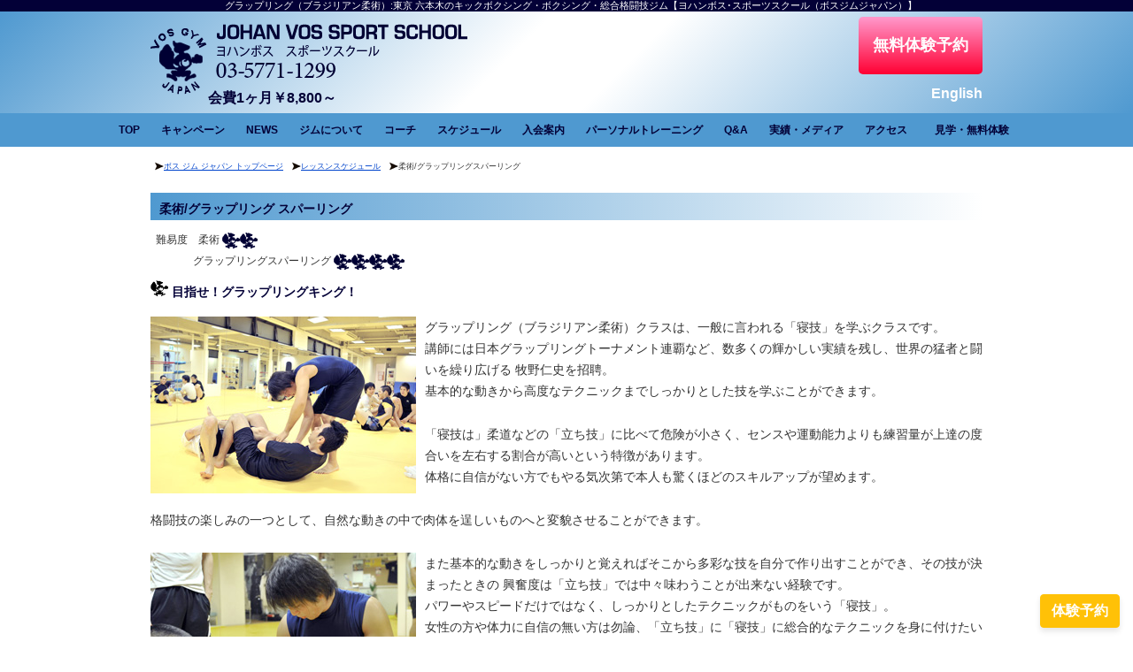

--- FILE ---
content_type: text/html
request_url: https://www.vosgym.com/schedule/jujutsu/
body_size: 11910
content:
<!DOCTYPE html>
<html lang="ja">

<head>
<meta charset="UTF-8">
<meta name="viewport" content="width=device-width, initial-scale=1.0">
<meta name="slurp" content="noydir" />
<meta name="googlebot" content="noodp" />
<meta name="description" content="ヨハンボス スポーツ スクール（ボス ジム ジャパン）グラップリング（ブラジリアン柔術）トレーニングのご紹介。" />
<title>グラップリング（ブラジリアン柔術）:東京 六本木のキックボクシング・ボクシング・総合格闘技ジム【ヨハンボス･スポーツスクール（ボスジムジャパン）】</title>
<meta name="keywords" content="グラップリング, 寝技,ブラジリアン柔術,キックボクシング,ボクシング,総合格闘技,ジム,東京,六本木" />

<link href="https://cdn.jsdelivr.net/npm/bootstrap@5.1.3/dist/css/bootstrap.min.css" rel="stylesheet" integrity="sha384-1BmE4kWBq78iYhFldvKuhfTAU6auU8tT94WrHftjDbrCEXSU1oBoqyl2QvZ6jIW3" crossorigin="anonymous">
<link href="../../css/default.css" rel="stylesheet">
<link href="../../css/schedule.css" rel="stylesheet">

<script src="../../js/jquery-1.9.1.min.js"></script>
<script src="https://code.jquery.com/ui/1.10.3/jquery-ui.min.js"></script>
<script src="../../js/default.js"></script>
<script src="https://cdn.jsdelivr.net/npm/bootstrap@5.1.3/dist/js/bootstrap.bundle.min.js" integrity="sha384-ka7Sk0Gln4gmtz2MlQnikT1wXgYsOg+OMhuP+IlRH9sENBO0LRn5q+8nbTov4+1p" crossorigin="anonymous"></script>

<link rel="shortcut icon" href="../../images/favicon.ico" />
<link rel="alternate" type="application/atom+xml" title="Atom" href="../../atom.xml">

<!-- Google Tag Manager -->
<script>(function(w,d,s,l,i){w[l]=w[l]||[];w[l].push({'gtm.start':
new Date().getTime(),event:'gtm.js'});var f=d.getElementsByTagName(s)[0],
j=d.createElement(s),dl=l!='dataLayer'?'&l='+l:'';j.async=true;j.src=
'https://www.googletagmanager.com/gtm.js?id='+i+dl;f.parentNode.insertBefore(j,f);
})(window,document,'script','dataLayer','GTM-56JFCVP');</script>
<!-- End Google Tag Manager -->

</head>

<body id="jujutsu">

<!-- Google Tag Manager (noscript) -->
<noscript><iframe src="https://www.googletagmanager.com/ns.html?id=GTM-56JFCVP"
height="0" width="0" style="display:none;visibility:hidden"></iframe></noscript>
<!-- End Google Tag Manager (noscript) -->

<section>
<header>
<h1>グラップリング（ブラジリアン柔術）:東京 六本木のキックボクシング・ボクシング・総合格闘技ジム【ヨハンボス･スポーツスクール（ボスジムジャパン）】</h1>
</header>
<!--container-->
<div id="container">

<!--header-->
<div id="headerRapper">
<div id="header">
<p id="logo"><a href="https://www.vosgym.com/"><img src="https://www.vosgym.com/images/header_logo.png" alt="VOSGYM JAPAN"></a></p>
<p id="contact" class="noMarginBottom"><img src="https://www.vosgym.com/images/header_contact.png" alt="ヨハンボス　スポーツ スクール　無料体験・見学予約 TEL 03-5771-1299"></p>
<p id="reservaiton"><a href="https://www.vosgym.com/reservation/">無料体験予約</a></p>
<p class="header-text noMarginBottom">会費1ヶ月￥8,800～</p>
<p id="english"><a href="https://www.vosgym.com/en/">English</a></p>
</div>
</div>
<!--体験予約ページはShift JIS　header_top.shtmlの文字コードをShift JISにしてheader top reservation pages shtmlを作成-->

<!--//header-->

<!--mainmenu-->
<nav id="nav">
<div id="menuOpen"></div>
<ul id="mainmenu">
<li class="index"><a href="https://www.vosgym.com/">TOP</a></li>
<li class="news"><a href="https://www.vosgym.com/campaign/">キャンペーン</a></li>
<li class="news"><a href="https://www.vosgym.com/news/">NEWS</a></li>
<li class="about"><a href="https://www.vosgym.com/about/">ジムについて</a></li>
<li class="coaches"><a href="https://www.vosgym.com/coaches/">コーチ</a></li>
<li class="schedule"><a href="https://www.vosgym.com/schedule/">スケジュール</a></li>
<li class="guide"><a href="https://www.vosgym.com/guide/">入会案内</a></li>
<li class="personaltraining"><a href="https://www.vosgym.com/schedule/personal/">パーソナルトレーニング</a></li>
<li class="qa"><a href="https://www.vosgym.com/qa/">Q&amp;A</a></li>
<li class="media"><a href="https://www.vosgym.com/media/">実績・メディア</a></li>
<li class="access"><a href="https://www.vosgym.com/access/">アクセス</a></li>
<li class="reservation"><a href="https://www.vosgym.com/reservation/">見学・無料体験</a></li>
</ul>
</nav>

<!--体験予約ページは直書き-->
<!--//mainmenu-->

<div id="contents">
<aside>
<!--パンくず-->
<ol id="pankuzu">
<li><a href="https://www.vosgym.com/">ボス ジム ジャパン&nbsp;トップページ</a></li>
<li><a href="https://www.vosgym.com/schedule/">
レッスンスケジュール</a></li>
<li>柔術/グラップリングスパーリング</li>
</ol>
<!--//パンくず-->
</aside>

<h2>柔術/グラップリング スパーリング</h2>

<div id="level">難易度　柔術 <img src="../../images/icon_logo.gif" alt="難易度指数用ロゴマーク"><img src="../../images/icon_logo.gif" alt="難易度指数用ロゴマーク"><br>
 グラップリングスパーリング <img src="../../images/icon_logo.gif" alt="難易度指数用ロゴマーク"><img src="../../images/icon_logo.gif" alt="難易度指数用ロゴマーク"><img src="../../images/icon_logo.gif" alt="難易度指数用ロゴマーク"><img src="../../images/icon_logo.gif" alt="難易度指数用ロゴマーク"></div>
<div id="articles">
<section>
<h3>目指せ！グラップリングキング！</h3>
<figure><img src="../../images/photo78.jpg" alt="グラップリング（ブラジリアン柔術）レッスン風景"></figure>
<p>グラップリング（ブラジリアン柔術）クラスは、一般に言われる「寝技」を学ぶクラスです。<br>
講師には日本グラップリングトーナメント連覇など、数多くの輝かしい実績を残し、世界の猛者と闘いを繰り広げる 牧野仁史を招聘。<br>
基本的な動きから高度なテクニックまでしっかりとした技を学ぶことができます。</p>
<p>「寝技は」柔道などの「立ち技」に比べて危険が小さく、センスや運動能力よりも練習量が上達の度合いを左右する割合が高いという特徴があります。<br>
体格に自信がない方でもやる気次第で本人も驚くほどのスキルアップが望めます。</p>
<p>格闘技の楽しみの一つとして、自然な動きの中で肉体を逞しいものへと変貌させることができます。</p>
<figure><img src="../../images/photo17.jpg" alt="柔術クラス指導中のTsuyoshi"></figure>

<p>また基本的な動きをしっかりと覚えればそこから多彩な技を自分で作り出すことができ、その技が決まったときの 興奮度は「立ち技」では中々味わうことが出来ない経験です。<br>
パワーやスピードだけではなく、しっかりとしたテクニックがものをいう「寝技」。<br>
女性の方や体力に自信の無い方は勿論、「立ち技」に「寝技」に総合的なテクニックを身に付けたい本格派まで、ぜひ体験してみてください！</p>

<p class="golink iconTriangle2">
<a href="https://www.vosgym.com/schedule/">レッスンスケジュールに戻る</a></p>
</section>

<!--無料体験-->
<div class="tel">
<!--campaign-->
<p class="campaign_banner">
<a href="https://www.vosgym.com/campaign/"><img src="/images/banner_campaign_333_106.gif" alt="キャンペーン" /></a>
</p>
<!--//campaign-->
<p>無料体験・見学にお越し下さい！<br>
お申し込みは、お電話か<a href="https://www.vosgym.com/reservation/">フォーム</a>で<br>
<span class="telNo">03-5771-1299</span><br>
<span class="telTime">( ※TEL 16:00以降受付 )</span></p>
<p class="btnreservation_s">
<a href="https://www.vosgym.com/reservation/"><img src="/images/button_reservation2.gif" alt="無料体験・見学予約する" /></a>
</p>
</div>

<!--//無料体験-->
</div><!--//#articles-->

<!--lessons submenu-->
<ul id="submenu">
<li class="kickboxing"><a href="https://www.vosgym.com/schedule/kickboxing/">キックボクシング</a></li>
<li class="girls"><a href="https://www.vosgym.com/schedule/girls/">ガールズキックボクシング</a></li>
<li class="boxing"><a href="https://www.vosgym.com/schedule/boxing/">ボクシング</a></li>
<li class="boxercise"><a href="https://www.vosgym.com/schedule/boxercise/">ボクササイズ</a></li>
<li class="strike_boxing"><a href="https://www.vosgym.com/schedule/fight_do/">ファイドウ</a></li>
<li class="muaythai"><a href="https://www.vosgym.com/schedule/muaythai/">ムエタイ</a></li>
<li class="mma"><a href="https://www.vosgym.com/schedule/mma/">総合格闘技</a></li>
<li class="jujutsu"><a href="https://www.vosgym.com/schedule/jujutsu/">グラップリング</a></li>
<li class="pro"><a href="https://www.vosgym.com/schedule/pro/">プロファイター</a></li>
<li><a href="https://www.vosgym.com/schedule/personal/">パーソナル</a></li>
</ul>

<!--//lessons submenu-->
<div class="article">
<!--gototop-->
<div id="top" class="goTop"><a href="#header"><img src="https://www.vosgym.com/images/pagetop.gif"></a></div>
<ul class="menuMobile">
<li><a href="https://www.vosgym.com/about/"><img src="/images/icon_mobile_info.png" alt="入会案内"></a></li>
<li><a href="https://www.vosgym.com/schedule/"><img src="/images/icon_mobile_schedule.png" alt="スケジュール"></a></li>
<li><a href="https://www.vosgym.com/access/"><img src="/images/icon_mobile_access.png" alt="アクセス"></a></li>
<li><a href="https://www.vosgym.com/reservation/"><img src="/images/icon_mobile_reservation.png" alt="無料体験"></a></li>
</ul>

<!--//gototop-->

</div><!--//article-->
</div><!--//#contents-->

<!--footer-->
<footer id="footer">
  <ul>
    <li><a href="https://www.vosgym.com/privacy/">プライバシーポリシー・著作権</a></li>
    <li><a href="https://www.vosgym.com/sitemap.html">サイトマップ</a></li>
    <li><a href="https://www.vosgym.com/links/">リンク</a></li>
    <li><a href="https://www.vosgym.com/reservation/">無料体験・見学予約・お問合わせ</a></li>
    <li><a href="https://www.vosgym.com/en/">English</a></li>
  </ul>
  <p><a href="https://www.vosgym.com/">東京 六本木のキックボクシング・ボクシング・総合格闘技ジム<br>
ヨハンボス･スポーツスクール（ボスジムジャパン）</a><br>
  　東京都港区赤坂8丁目11-19 エクレール乃木坂B1F<br>
  Copy Right &copy; 2010-<script>document.write(new Date().getFullYear());</script> JOHAN VOS SPORT SCHOOL All rights reserved.
  </p>
<!--Social media ボタン-->
<aside>
<ul class="social_media clearfix">
<li class="icon_insta"><a href="https://www.instagram.com/vosgymjapanofficial/" target="_blank"><img src="/images/sns_icon_instagram.gif" /></a></li>
<li class="icon_facebook"><a href="https://www.facebook.com/%E3%83%9C%E3%82%B9%E3%82%B8%E3%83%A0-%E3%82%B8%E3%83%A3%E3%83%91%E3%83%B3-%E3%83%A8%E3%83%8F%E3%83%B3%E3%83%9C%E3%82%B9%E3%82%B9%E3%83%9D%E3%83%BC%E3%83%84%E3%82%B9%E3%82%AF%E3%83%BC%E3%83%AB-265858153474024" target="_blank"><img src="/images/sns_icon_facebook.gif" /></a></li>
<li class="icon_twitter"><a href="https://twitter.com/vosgymjapan" target="_blank"><img src="/images/sns_icon_twitter.gif" /></a></li>
</ul>
</aside>

<!--//Social media ボタン-->
</footer>

<!--floating reservation button-->
<button type="button" class="btn btn-warning floating-button">
  <a href="/reservation/" class="text-decoration-none text-white">体験予約</a>
</button>
<!--//floating reservation button-->
<!--//footer-->

</div>
<!--//container-->
</section>
</body>
</html>


--- FILE ---
content_type: text/css
request_url: https://www.vosgym.com/css/default.css
body_size: 18730
content:
html{
    scroll-behavior: smooth;
}
*, 
*:before, 
*:after {
    -webkit-box-sizing: border-box;
       -moz-box-sizing: border-box;
         -o-box-sizing: border-box;
        -ms-box-sizing: border-box;
            box-sizing: border-box;
}
#container:after,
#contents:after,
nav:after,
footer:after {
    content: ""; 
    display: block; 
    height: 0; 
    clear: both; 
    visibility: hidden;
}

body {
	margin: 0;
	padding: 0;
	font-family:'Lucida Grande',
 'Hiragino Kaku Gothic ProN', '�q���M�m�p�S ProN W3',
  Meiryo, ���C���I, sans-serif;
}
img {
	max-width:100%;
	}
.clearfix:after {
	    visibility: hidden;
	    display: block;
	    font-size: 0;
	    content: " ";
	    clear: both;
	    height: 0;
}
.clearfix{
	    display: inline-block;
	}
/* clearfix for ie7 */
.clearfix {
	    display: block;
}

#container {
	padding: 0;
	float: none;
	height: auto;
	width: 100%;
	clear: both;
	margin-top: 0;
	margin-right: auto;
	margin-bottom: 0;
	margin-left: auto;
	background-color: #fff;
}

header /*h1 �����̂� section��header #header �Ƃ͕ʗv�f�@�Ԉ���ď����Ȃ��I*/
{	background-color: #030037;
	width: 100%;
	}

#headerRapper{
	width: 100%;
	float:left;
	background: #4f99d0; /* Old browsers */
background: -moz-linear-gradient(-45deg,  #4f99d0 0%, #ffffff 45%, #ffffff 55%, #4f99d0 100%); /* FF3.6-15 */
background: -webkit-linear-gradient(-45deg,  #4f99d0 0%,#ffffff 45%,#ffffff 55%,#4f99d0 100%); /* Chrome10-25,Safari5.1-6 */
background: linear-gradient(135deg,  #4f99d0 0%,#ffffff 45%,#ffffff 55%,#4f99d0 100%); /* W3C, IE10+, FF16+, Chrome26+, Opera12+, Safari7+ */
filter: progid:DXImageTransform.Microsoft.gradient( startColorstr='#4f99d0', endColorstr='#4f99d0',GradientType=1 ); /* IE6-9 fallback on horizontal gradient */
}

#header{
	width: 100%;
	padding: 0;
	float: none;
	margin: 0 auto;
	position: relative;
	clear: both;
	max-width: 960px;
}
#header #logo {
	margin: 10px 0 0 0;
	padding: 0;
	float: left;
	width: 75px;
}
#header #contact {
	float: left;
	width: 550px;
}
.header-text{
	color: #030037;
	font-weight:bold;
	float:left;
	width: 550px;
	}
#header #reservaiton {
	margin: 6px 10px auto auto;
	width: 140px;
	height: 65px;
	font-weight: bold;
	font-size: 18px;
	border-radius: 5px;
	
	/*text �̏㉺���E�������낦*/
	display:flex;
	align-items: center;
	justify-content: center;	

		
	background: #ff99cc; /* Old browsers */
background: -moz-linear-gradient(top, #ff99cc 0%, #ff0033 100%); /* FF3.6-15 */
background: -webkit-linear-gradient(top, #ff99cc 0%,#ff0033 100%); /* Chrome10-25,Safari5.1-6 */
background: linear-gradient(to bottom, #ff99cc 0%,#ff0033 100%); /* W3C, IE10+, FF16+, Chrome26+, Opera12+, Safari7+ */
filter: progid:DXImageTransform.Microsoft.gradient( startColorstr='#ff99cc', endColorstr='#ff0033',GradientType=0 ); /* IE6-9 */
	}
#header #reservaiton a{
	text-decoration:none;
	color: #ffffff;
}
#header #reservaiton:hover {
	background: #ff0033; /* Old browsers */
	background: -moz-linear-gradient(top, #ff0033 0%, #ff99cc 100%); /* FF3.6-15 */
	background: -webkit-linear-gradient(top, #ff0033 0%,#ff99cc 100%); /* Chrome10-25,Safari5.1-6 */
	background: linear-gradient(to bottom, #ff0033 0%,#ff99cc 100%); /* W3C, IE10+, FF16+, Chrome26+, Opera12+, Safari7+ */
	filter: progid:DXImageTransform.Microsoft.gradient( startColorstr='#ff0033', endColorstr='#ff99cc',GradientType=0 ); /* IE6-9 */
}
#header #english{
	text-align:right;
	margin: 10px;
	}
#header #english a{
	color: #fff;
	font-weight: bold;
	text-decoration:none;
	}
#contents {
	padding: 0 10px 10px 10px;	
	width: 100%;
	max-width: 960px;
	font-size: 12px;
	line-height: 2em;
	font-weight: normal;
	color: #333333;
	margin: 0 auto;
	float: none;
	height:auto;
}

#pankuzu {
	text-align: left;
	width: 100%;
	margin: 10px 0;
	font-size: 9px;
	padding: 0;
	list-style-type: none;
	display: inline-block
}
#pankuzu li {
	background: url(../images/bullet.png) no-repeat left center;
	display: inline;
	padding-left: 10px;
	padding-right: 5px;
	margin-left: 5px;
	float: left;
}

/*--------------------------------------------------------------------------------
mainmenu
--------------------------------------------------------------------------------*/

#menuOpen{
	display:none;
	}

nav {
	width: 100%;
	background: #4f99d0;
}

#mainmenu {
	list-style-type: none;
	padding: 0;
	margin: 0 auto;
	width: 100%;
	float:none;
	display: flex;
    justify-content: center;
    align-items: center;
    text-align: center;
	}


#mainmenu li,
#menuOpen {
	float:left;
	text-align:center;
}
#mainmenu li a:hover{
color: #ffffff;
}
#mainmenu li a {
	text-decoration: none;
	margin: 0;
	padding:10px 1em;
	color: #030037;
	font-weight: bold;
	font-size:12px;
	width: 100%;
	height: 100%;
	display:block;
	/*\*/
	overflow:hidden;
	/**/
}
#mainmenu .reservation{
	width: 121px;}

/*--------------------------------------------------------------------------------
Header Image
--------------------------------------------------------------------------------*/
#title_banner{
display:none;
}
#map #title_banner{
	background-image:url(../images/header_image_access.jpg)
}
#inquiry #title_banner{
	background-image:url(../images/header_image_inquiry.jpg)
}

#kids #title_banner{
	background-image:url(../images/header_image_kids.jpg)
}
#figure_boxing #title_banner{
	background-image:url(../images/header_image_figure.jpg)
}

#special #title_banner{
	height: 0;
}

figure{
	margin: 0;
}

#articles{
	width:	100%;
	font-size: 14px;
	float:left;
	margin:0;
}
#articles img{
	float: left;
	margin: 0 10px 10px 0;
	max-width: 100%;
		clear:none;!important

	}
#articles .wide img{

	float:none;
	display: table;
	margin: 0 auto 10px auto;
	width: 80%;
}
#articles img.img-center{
	float:none;
	margin: 1rem auto;
	display: block;
	}

#articles golink img{
	float: none;
	margin: 0;
	}
.article{
	margin-bottom: 50px;
	display:block;
	float: left;
	width: 100%;
}

/*text and layout style--*/
h1 {
	font-size: 11px;
	line-height: 120%;
	text-align: left;
	padding: 0 0 0 10px;
	float: none;
	height: auto;
	width: 100%;
	color: #fff;
	font-weight:normal;
	clear: both;
	margin: 0 auto;
	text-align:center;
}
h2{
	width: 100%;
	padding: 10px 0 5px 10px;
	margin: 0 0 15px 0;	
	font-weight: bold;
	font-size: 14px;
    color: #030037; 
background: #4f99d0; /* Old browsers */
background: -moz-linear-gradient(left,  #4f99d0 0%, #ffffff 100%); /* FF3.6-15 */
background: -webkit-linear-gradient(left,  #4f99d0 0%,#ffffff 100%); /* Chrome10-25,Safari5.1-6 */
background: linear-gradient(to right,  #4f99d0 0%,#ffffff 100%); /* W3C, IE10+, FF16+, Chrome26+, Opera12+, Safari7+ */
filter: progid:DXImageTransform.Microsoft.gradient( startColorstr='#4f99d0', endColorstr='#ffffff',GradientType=1 ); /* IE6-9 */
}

h3 {
	font-size: 14px;
	font-weight: bold;
	color: #030037;
	margin: 0 0 20px 0;
	padding: 0;
	line-height: 120%;
	float: left;
	width: 100%;
	clear:both;
}
h3:before{
	content: url(../images/icon_logo.png) "  ";
	}
h4 {
	font-size: 12px;
	font-weight: bold;
	color: #4F99D0;
	padding: 0;
	display: inline;
	line-height: 120%;
	margin: 0;
}
h5 {
	font-size: 12px;
	font-weight: bold;
	color: #4F99D0;
	padding: 0;
	display: inline;
	line-height: 120%;
	margin: 0;
}
strong,.important{
	color: #4F99D0;
}
em {
	font-style: normal;
	font-weight: bold;
	color: #4F99D0;
}
.text-orange{
	font-weight: bold;
	color: #FF9900;
	}
.clear {
	clear: both;
}
p {
	padding: 0;
	margin-top: 0;
	margin-right: 0;
	margin-bottom: 25px;
	margin-left: 0;
}
.nine {
	font-size: 9px;
}
.left {
	float: left;
	margin-right: 10px;
	margin-bottom: 10px;
}
#article .right {
	float: right;
	margin-bottom: 10px;
	margin-left: 10px;
}
.right:after{
    content: "."; 
    display: block; 
    height: 0; 
    clear: both; 
    visibility: hidden;
}
.tel {
	font-size: 16px;
	font-weight: bold;
	color: #FF9900;
	margin: 10px 0;
	padding: 0;
	float: right;
}
.tel p{
	clear:both;
	}
.telTime {
	font-size: 10px;
}
.telNo {
	font-size: 18px;
}
.tel:after {
    content: "."; 
    display: block; 
    height: 0; 
    clear: both; 
    visibility: hidden;
}
a:link { color: #0044cc;}
a:visited { color: #0044cc;}
a:hover { color: #FF6600;}

.noMarginBottom{
margin-bottom: 0;
}
.no_margin_top{
margin-top: 0;
}
.noMarginleft{
margin-left: 0;
}
.no_margin_right{
margin-right: 0;
}

.noPaddingBottom{
padding-bottom: 0;
}
.noPaddingTop{
padding-top: 0;
}
.noPaddingLeft{
	padding-left:0;
	}
.noPaddingRight{
	padding-right:0;
	}
.margin-top{
	margin-top: 1em;
	}
.no_bullet{
list-style:none;
}
#articles .normalList{
	list-style:outside;
	padding-left: 20px;
	}
.inline_list{
margin-left: 0;
}
.inline_list li{
display: inline;
float:left;
width: 300px;
margin-right: 20px;
}
.golink {
text-align: right;
    margin: 0;
    padding: 0 0 30px;
    width: 100%;
    float: left;
	}

#fightersTitles
{
margin-bottom: 2em;
}
.records {
	margin-left: 5px;
	font-weight: bold;
	color: #030037;
	width: 100%;
}
.text-center{
	text-align: center;
	}
.textRight{
	text-align: right;
	}
.pagenation{
	width: 100%;
	display: table;
	background-color: #030037;
	padding: 3px;
	}
.pagenation a {
	display: table-cell;
	width: 50%;
	color: #fff;
	text-decoration:none;
	}
.pagenation a:first-child{
	padding-right: 5px;
	}
.pagenation a:last-child{
	text-align:right;
	padding-left: 5px;
	}
video{
	width: 80%;
	}
.video{
  position:relative;
  width:100%;
  padding-top:56.25%;
  margin-bottom:2em;
}
.video-small{
	width: 300px;
	padding-top: 24%;
	float: left;
	margin: 0 10px 10px 0;
	}

.video iframe{
  position:absolute;
  top:0;
  right:0;
  width:100%;
  height:100%;
	display:block;
	margin: 0 auto;
}
/*--text and layout style*/

/*banners--*/
#articles .campaign_banner{
	margin: 0;
	padding: 0;
	display:block;
	clear:both;
}
#articles .campaign_banner_small img{
	margin: 10px 0 0 0;
	padding: 0;
	display:block;
	float:left;
	}

#articles .campaign_banner img:hover,
#articles .campaign_banner_small img:hover
{	-webkit-filter:brightness(1.2);
    -moz-filter:brightness(1.2);
    -ms-filter:brightness(1.2);
    filter:brightness(1.2);
}

#articles .banner,
#articles .banner img{
padding:0;
margin:0;
}
/*--banner*/

/*--background color*/
.bg-dark-blue{
	background-color:#030037;
	}
/*background color--*/

/*icons--*/
.icon_tel {
	background-image: url(images/icon_tel.gif);
	margin: 0;
	width: 310px;
	background-repeat: no-repeat;
	padding-top: 0;
	padding-right: 0;
	padding-bottom: 0;
	padding-left: 30px;
	font-size: 16px;
	font-weight: bold;
	float: left;
	color: #CB735C;
}
.goTop {
	width: 52px;
	height: 52px;
	background-color:#70ADD9;
	float:right;
	text-align:center;
	clear:both;
}
.goTop a{
	width: 100%;
	height: 100%;
	display:block;
	}
#articles .goTop img,
.goTop img{
	width: 19px;
	margin:19px auto 0 auto!important;
	float:none;
	}
.iconTriangle:after{
	content:" " url(../images/icon_triangle.gif);
	}
.iconTriangle2:before{
	content: url(../images/icon_triangle2.gif) " ";
}
.iconMail:before{
content: url(../images/icon_mail.gif);
position: relative;
bottom: -.5em;
margin-right: 0.1em;
}
.iconTel:after{
	content: url(../images/icon_tel.gif);
position: relative;
bottom: -.5em;
margin-right: 0.1em;
}
/*--icons*/


/*buttons*/
.btnreservation a,
.btnreservation_s a {
	margin: 0 0 10px 0;
	padding: 0;
	width: 100%;
	float: left;
}
.btnreservation a:hover,
.btnreservation_s a:hover {
-webkit-filter:brightness(1.2);
    -moz-filter:brightness(1.2);
    -ms-filter:brightness(1.2);
    filter:brightness(1.2);
	}
.btnreservation_s a {
	width: 275px;
	float: right;
}
.btn-blue{
background: #8bbee5; /* Old browsers */
background: -moz-linear-gradient(top,  #8bbee5 0%, #4689c3 100%); /* FF3.6-15 */
background: -webkit-linear-gradient(top,  #8bbee5 0%,#4689c3 100%); /* Chrome10-25,Safari5.1-6 */
background: linear-gradient(to bottom,  #8bbee5 0%,#4689c3 100%); /* W3C, IE10+, FF16+, Chrome26+, Opera12+, Safari7+ */
filter: progid:DXImageTransform.Microsoft.gradient( startColorstr='#8bbee5', endColorstr='#4689c3',GradientType=0 ); /* IE6-9 */
}
.btn-dark-blue{
background: #030037;
}
.btn a{
	text-decoration:none;
	font-weight:bold;
	color:#fff;
	}
.btn:hover{
	opacity: 80%;
}
#articles .btnreservation img{
	float:right;
}
.icon-sma a, .icon-sma a span, icon-sma span a {
	background: url(../images/icon_sma.png) no-repeat 0 0;
	width: 48px;
	height: 48px;
	text-indent: -9999px;
display: block;
float: left;}

.floating-button {
  position: fixed;
  bottom: 10px;
  right: 15px;
  box-shadow: 0 4px 6px rgba(0, 0, 0, 0.1);
}

/*--buttons*/


/*--------------------------------------------------------------------------------
social media
--------------------------------------------------------------------------------*/
/*like�{�^���̂�*/
.facebook{
float:right;
}

/*social media area*/
.social_media {
	height: 48px;
	margin: 0 0 10px 0;
	padding: 0;
	list-style-type: none;
}


#articles .social_media li {
	height: 48px;
	float: right;
	margin: 0;
	padding: 0;
	border:none;
}
.social_media li a, .social_media li span {
    display: block;
    float: right;
    height: 48px;
    margin: 0 7px 0 0;
    overflow: hidden;
    padding: 0;
    text-decoration: none;
}
.social_media .icon_twitter a, .social_media .icon_twitter span {
	width: 48px;
}
.social_media .icon_facebook a, .social_media .icon_facebook span {
	width: 48px;
}

.social_media .icon_ameba a, .social_media .icon_ameba span {
	background-image: url(../images/icon_ameba.png);
	width: 48px;
}
.social_media .icon_sma a, .social_media .icon_insta span {
	width: 48px;
}
.menuMobile{
	display:none;
}

/*--------------------------------------------------------------------------------
social media end
--------------------------------------------------------------------------------*/

/*--------------------------------------------------------------------------------
media list
--------------------------------------------------------------------------------*/

#media_list ul{
	list-style:none;
	}
#media_list li{
	display:block;
	margin-bottom: 3em;
	clear:both;
	}

/*--------------------------------------------------------------------------------
media list end
--------------------------------------------------------------------------------*/


/*--------------------------------------------------------------------------------
footer
--------------------------------------------------------------------------------*/

#footer{
	width: 100%;
	font-size: 9px;
	font-weight: normal;
	color: #000034;
	text-align:center;
	float: none;
	padding-top: 5px;
	padding-right: 5px;
	padding-bottom: 15px;
	padding-left: 5px;
	clear: both;
	margin-top: 0;
	margin-right: auto;
	margin-bottom: 0;
	margin-left: auto;
/*	background-image: url(../images/footer.jpg);
	background-repeat: repeat-y;*/
	background: #4f99d0; /* Old browsers */
background: -moz-linear-gradient(-45deg,  #4f99d0 0%, #ffffff 45%, #ffffff 55%, #4f99d0 100%); /* FF3.6-15 */
background: -webkit-linear-gradient(-45deg,  #4f99d0 0%,#ffffff 45%,#ffffff 55%,#4f99d0 100%); /* Chrome10-25,Safari5.1-6 */
background: linear-gradient(135deg,  #4f99d0 0%,#ffffff 45%,#ffffff 55%,#4f99d0 100%); /* W3C, IE10+, FF16+, Chrome26+, Opera12+, Safari7+ */
filter: progid:DXImageTransform.Microsoft.gradient( startColorstr='#4f99d0', endColorstr='#4f99d0',GradientType=1 ); /* IE6-9 fallback on horizontal gradient */

}
#footer ul{
	padding-top: 5px;
	padding-bottom: 15px;
	margin-top: 0;
	margin-right: 0;
	margin-bottom: 0;
	padding-right: 0;
	padding-left: 0;
	margin-left: 0;
	float:right;
}
#footer li {
	list-style-type: none;
	display: inline;!important
	text-decoration: none;
	margin: 0;
	padding: 0 5px;
	overflow: hidden;
	color: #000034;
	float:left;
	/**/
}
#footer li a{
	text-decoration: none;
	color: #000034;
}
#footer a{
	text-decoration: none;
	color: #000034;
}
#footer a:hover{
	text-decoration: none;
	color: #FF6600;
}
#footer a:visited{
	text-decoration: none;
	color: #000034;
}
#footer p{
	width: 100%;
	float:left;
	}

/*--------------------------------------------------------------------------------
//footer
--------------------------------------------------------------------------------*/

/*���܂肽���݃N���b�N����*/
#more{
		cursor: pointer;
		color: #0044cc;
		text-decoration:underline;
}
@media screen and (max-width: 1100px)  {
	#mainmenu{
		display:block;
		}

@media screen and (max-width: 832px) {
	#container,
	.contents, 
	h1{
		width: 100%;
		text-align:left;
		}
	#header{
		width: 100%;
		background: #4f99d0;
		display:inline;
	background: #4f99d0; /* Old browsers */
	background: -moz-linear-gradient(-45deg,  #4f99d0 0%, #ffffff 45%, #ffffff 55%, #4f99d0 100%); /* FF3.6-15 */
	background: -webkit-linear-gradient(-45deg,  #4f99d0 0%,#ffffff 45%,#ffffff 55%,#4f99d0 100%); /* Chrome10-25,Safari5.1-6 */
	background: linear-gradient(135deg,  #4f99d0 0%,#ffffff 45%,#ffffff 55%,#4f99d0 100%); /* W3C, IE10+, FF16+, Chrome26+, Opera12+, Safari7+ */
	filter: progid:DXImageTransform.Microsoft.gradient( startColorstr='#4f99d0', endColorstr='#4f99d0',GradientType=1 ); /* IE6-9 fallback on horizontal gradient */

	}
	#header #contact{
	display: none;
	}
	#header .header-text{
		width: auto;
		font-size:12px;
		}
	#title_banner{
		display:none;
	}
	/*menu*/
	#nav{
	float: none;
	margin: 0;
	}
	
	#menuOpen{
	cursor:pointer;
	font-weight: bold;
	color:#fff;
	line-height: 1em;
	}
	#mainmenu{
	float: none;
	background:#4f99d0;
	max-width: 823px;
	}
	#menuOpen,
	#mainmenu li,
	#mainmenu .reservation{
	display: block;
	border-right:none;
	border-bottom: solid 1px #fff;
	width: 100%;
	background:#4f99d0;
	padding: .5em;
	margin:0;
	}
	#mainmenu li:hover{
	background:#999;
		}
	#mainmenu li a{
	display: block;
	text-align:left;
	color: #fff;
	}
	#icon-bars{
	float: left;
	margin-right: 10px;
	}
	.icon-bar {
		display: block;
		width: 22px;
		height: 2px;
		border-radius: 1px;
		background-color: #fff;
		line-height: 20px;
	}
	.icon-bar + .icon-bar {
		margin-top: 4px;
	}
	
	
	#pankuzu{
		padding-bottom: 0;
		}
	
	#contents {
	display:block;
	}
	#articles{
	width:	90%;
	}
	#articles img{
		float: none;
		margin: 0 auto 10px auto;
		display: block;
		}
	#articles .wide img{
	width: 100%;
	}
	.article{
		margin-bottom: 30px;
		display:block;
	}
	h2{
		width: 100%;
		}
	.campaign_banner{
		float:none;
		margin: 10px auto;
		}
	#articles .icon-left{
		float: left;
		margin:0;
	}
	#articles .menuMobile,
	.menuMobile{
		display: table;
		list-style:none;
		margin:0;
		padding:10px 0 0 0;
		width: 100%;
	}
	.menuMobile li{
		display: table-cell;
		padding: 0 10px;
		}
	#articles .menuMobile img,
	.menuMobile img{
		width: 50px
	}
	#footer ul{
		width: 100%;
	}
	#media_list{
		float: left;
		}
	#media_list ul{
		padding: 0;
		}
	video{
	width: 100%;
	}
	.video-small{
	  float:none;
	  width:100%;
	  padding-top:56.25%;
		}
	.mobile_no_display{
		display:none;
		}
}


--- FILE ---
content_type: text/css
request_url: https://www.vosgym.com/css/schedule.css
body_size: 6487
content:

@charset "utf-8";

#schedule #articles img{
	float: none;
	margin:0;
	}
#schedule #articles .right{
	float: right;
	}

.attention{
	color: #C00;
	font-weight:bold;
	}
.attention dd{
	margin-left:1.5em;
	}
.attention ul{
	list-style:none;
	margin-left: 0;
	}
.attention li{
	text-indent: -4em;
	margin-bottom: .5em;
	}

/*コロナニュース用*/
.specialNews{
	border: solid 1px #030037;
	padding: 10px;
	}
.specialNews ol{
	margin-top:0;
	}
.specialNews ol li{
	margin-bottom: 1em;
	}
/*タブ切り替え*/
.tab-wrap {
  display: flex;
  flex-wrap: wrap;
  margin:20px 0;
  width: 100%;
}
.tab-wrap:after {
  content: '';
  width: 100%;
  height: 3px;
  background: #030037;
  display: block;
  order: -1;
}
.tab-label {
  color: White;
  background: LightGray;
  font-weight: bold;
  white-space: nowrap;
  text-align: center;
  padding: 10px .5em;
  order: -1;
  position: relative;
  z-index: 1;
  cursor: pointer;
  border-radius: 5px 5px 0 0;
  flex: 1;
}
.tab-label:not(:last-of-type) {
  margin-right: 5px;
}
.tab-content {
  width: 100%;
  height: 0;
  overflow: hidden;
  opacity: 0;
}
.tab-switch:checked+.tab-label {
  background: #030037;
}
.tab-switch:checked+.tab-label+.tab-content {
  height: auto;
  overflow: auto;
  padding: 15px;
  opacity: 1;
  transition: .5s opacity;
  box-shadow: 0 0 3px rgba(0, 0, 0, 0.3);
}
.tab-switch {
  display: none;
}

/*timetable--*/
.time-schedule{
	position: relative;
	font-size: 10px;
	line-height: 1.5em;
	font-weight:bold;
    text-align:center;
	color:#fff;
}
.timetable{
	width: 100%;
    display:table;
	table-layout: fixed;
	overflow-wrap: break-word;
}
.time, 
.schedule{
    display:table-cell;
    vertical-align:top;
}
.time div, 
.schedule div {
	border: 1px solid #fff;
 	border-collapse: collapse;
	margin: 0;
	padding: 1em;
    background: lightgrey;
    vertical-align:middle;	
}
.time-schedule a{
	width: 100%;
    height: 100%;
}
.time-schedule p{
	color: #333;
	margin:0;
	text-align:right;
}
.time-schedule p .grey-square{
	color: #999;
    font-size: 3em;
    vertical-align: -30%;
    margin: 0;
}
.time,
.sunday
 {
    width: 6em;
}
.cell-grey,
.row-lesson,
.row-free,
.lesson,
.free
{
	height: 10em;
	}
.half
	{
	height: 5em;
	}
.day,
.row-day,
.quarter{
	height:3em;
	}
.time div, 
.schedule .day{
    background: #03039a;
}
.schedule .lesson{
	background: #2b4edbe0;
}
.time-schedule a{
	text-decoration:none;
	color:#fff;
}
.time-schedule a:hover{
	color: #030037;
}
.schedule .free{
	background: #4f99d0a6;
}
.mobile-only{
	display: none;
}
.free:before{
	content:"FREE\A";
	}
.time-schedule *:before{
	white-space: pre;
}
.personal{
	background: purple;
	border: purple;
	position: absolute;
    top: 150px;
    left: 200px;
    font-size: 16px;
    padding: 3em;
    line-height: 2em;
	}
/*timetable--*/

.schedCoach{
	margin:0;
}
.video-small{
	padding-top: 0;
	width:350px;
	}
.video-small iframe{	
	width: 350px;
	height: 196px;
}


@media screen and (min-width: 0px) and (max-device-width: 832px) {
	#schedule #articles img{
		display:inline;
		}
	#schedule #articles .right {
	float: none;
	margin: 0 auto;
	}
	.specialNews{
	border: none;
	padding: 0;
	}
	/*mobile time table*/
	.schedule{
	width: 100%;
	display: block;
	margin-bottom: 2em;
	}
	.time-schedule p{
	margin:10px 0;
	}
	.schedule div{
	background:#999;
	}
	.time div, 
	.schedule div {
	border-right: none;
	border-left:none;
	}
	.time, 
	.row-free,
	.cell-grey,
	.personal,
	.mobile-nodisplay{
	display: none;
	}
	.cell-grey,
	.row-lesson,
	.row-free,
	.lesson,
	.free,
	.extra-class,
	.half,
	.row-day,
	.day{
	height: auto;
	}
	.time div, 
	.schedule {
	display: block;
	}
	.time0800,
	.time2200,
	.time2000-0800,
	.time0800-1400,
	.mobile-personal{
	display:block!important;
	}
	.schedule div.mobile-personal{
	background: purple;
	border: purple;
	}
	/*.mobile-personal:after{
	content:"パーソナルトレーニング 24H指導可能！";
	}*/
	.time0800:before{
	content:"08:00-16:00\A";
	}
	.free.time16001800:after{
	content:"16:00-18:00";
	}
	.free.time16001630:after{
	content:"16:00-16:30";
	}
	.lesson.time1630:before{
	content:"16:30-17:30\A";
	}
	.free.time1630:after{
	content:"16:30-17:30";
	}
	.time1730:after{
	content:"17:30-18:00";
	}
	.time1800:before{
	content:"18:00-18:50\A";
	}
	.time1850:after{
	content:"18:50-19:10";
	}	
	.time1910:before{
	content:"19:10-20:10\A";
	}
	.time2000:after{
	content:"20:10-20:30";
	}
	.time2020:before{
	content:"20:30-21:30\A";
	}
	.time2110:after{
	content:"21:30-22:00";
	}
	.time2200:before{
	content:"22:00-08:00\A";
	}
	.time0800-1400:before{
	content:"08:00-14:00\A";
	}
	.time1415:before{
	content:"14:15-15:15\A";
	}
	.time14001420:after{
	content:"14:00-14:20";
	}
	.time1520:after{
	content:"15:20-16:00";
	}
	.time1600:before{
	content:"16:00-17:00\A";
	}
	.time1700:after{
	content:"17:00-17:20";
	}
	.time1720:before{
	content:"17:20-18:20\A";
	}
	.time1820:after{
	content:"18:20-18:40";
	}
	.time1840:before{
	content:"18:40-19:40\A";
	}
	.time1940:after{
	content:"19:40-20:00";
	}
	.time2000-0800:before{
	content:"20:00-08:00\A";
	}
/*--time table*/

	.video-small{
		  float:none;
		  width:100%;
			}
	.video-small iframe{
		max-width: 100%;
		}
}
/*--------------------
各レッスンページ用
--------------------*/

/*==============================================================================
submenu
================================================================================*/
#submenu {
	width: 100%;
	margin: 0px 0px 10px;
	padding: 0px;
	font-size: 9px;
	height: auto;
float:left;
}

#submenu li {
	list-style-type: none;
	display: inline;
	padding: 5px 1em;
	margin: 0px;
	border-right-width: 1px;
	border-right-style: solid;
	border-right-color: #FFFFFF;
	float: left;
	border-top-width: 1px;
	border-bottom-width: 1px;
	border-top-style: solid;
	border-bottom-style: solid;
	border-top-color: #FFFFFF;
	border-bottom-color: #FFFFFF;
	background-color: #000034;
}

#submenu li a, #submenu li span {
	text-decoration: none;
	font-weight: normal;
	color: #FFFFFF;
	margin: 0px;
	padding: 0px;
	display: block;
}

#level {
	margin: 0px 0px 10px 48px;
	padding: 0px;
	float: left;
	text-align: left;
	text-indent: -42px;
}
h2 {
	margin-bottom: 10px;
}

@media screen and (min-width: 0px) and (max-device-width: 832px) {
	#submenu{
		clear:both;
		height: auto;
				font-size: 13px;
		font-weight:bold;
				text-align:center;
				margin-bottm: 20px;
		}
	#submenu li{
		width: 100%;
		display: block;
		padding: 1em 0;
		}
}

/*--------------------
各レッスンページ用終わり
--------------------*/

--- FILE ---
content_type: application/javascript
request_url: https://www.vosgym.com/js/default.js
body_size: 5514
content:
//モバイル用CSS切り替えとメニューのアコーディオン
$(function() {
if (window.matchMedia('(max-width: 832px)').matches) {


	//menuのスライドOpen-Close
	$("#mainmenu").hide();	//#mainmenuの要素を隠す
	
	$("#menuOpen").html('<span id="icon-bars"><span class="icon-bar"></span><span class="icon-bar"></span><span class="icon-bar"></span></span>MENU');
	
	var flg = "close";	//flgに初期値としてcloseを代入
	
/*$(セレクタ).click(命令);　セレクタに対してclickしたら命令を実行*/	
		$("#menuOpen").click(function(){

			$("#mainmenu").slideToggle();
			
			if(flg == "close"){
			$(this).text("CLOSE");
			flg = "open";}
			else{
			$(this).html('<span id="icon-bars"><span class="icon-bar"></span><span class="icon-bar"></span><span class="icon-bar"></span></span>MENU');

			flg = "close";
			}
		
		});

}
});

//ポップアップ　レッスンスケジュール
function schedule(){
window.open('https://www.vosgym.com/schedule/timetable.html','schedule','width=750,height=330,top=0,left=0,scrollbars=yes,resizable=yes');
}


// メルアド二重入力とhttp入力禁止
function FormCheck(F) {
var f0 = document.forms[0];
if (f0.email.value.toLowerCase() == f0.email2.value.toLowerCase() ) {
}else{
alert("メールアドレスが一致していません。入力に間違いが無いかご確認下さい");
return false
}
for(var i=0;F.elements[i];i++){
if(F.elements[i].nodeName == 'INPUT' && F.elements[i].type=='text'
|| F.elements[i].nodeName == 'TEXTAREA') {
if(F.elements[i].value.indexOf('http') > -1) {
alert('恐れ入りますが、ウェブアドレスはご送信いただけません。');
return false;
}}}}

//http入力禁止
function check(F){
for(var i=0;F.elements[i];i++){
if(F.elements[i].nodeName == 'INPUT' && F.elements[i].type=='text'
|| F.elements[i].nodeName == 'TEXTAREA') {
if(F.elements[i].value.indexOf('http') > -1) {
alert('恐れ入りますが、ウェブアドレスはご送信いただけません。');
return false;
}}}}


//タブ切り替えのスクリプト
// bpref = content prefix(No), hpref = tab prefix(No)
function seltab(bpref, hpref, id_max, selected) {
  if (! document.getElementById) return;
  for (i = 0; i <= id_max; i++) {
    if (! document.getElementById(bpref + i)) continue;
    if (i == selected) {
      document.getElementById(bpref + i).style.visibility = "visible";
      document.getElementById(bpref + i).style.position = "";
      document.getElementById(hpref + i).className = "open";
    } else {
      document.getElementById(bpref + i).style.visibility = "hidden";
      document.getElementById(bpref + i).style.position = "absolute";
      document.getElementById(hpref + i).className = "close";
    }
  }
}

// 記事の折りたたみ

function showPlagin(idno){   
    pc = ('PlagClose' + (idno));   
    po = ('PlagOpen' + (idno));   
    if( document.getElementById(pc).style.display == "none" ) {   
      document.getElementById(pc).style.display = "block";   
      document.getElementById(po).style.display = "none";   
    }   
    else {   
      document.getElementById(pc).style.display = "none";   
      document.getElementById(po).style.display = "block";   
    }   
  }  
  
//記事の折りたたみ

$(document).ready(function() {
    $("#accordion").accordion({collapsible: true, active: false, heightStyle: 'content'});
});
//記事の折りたたみ終わり

//switch css by browser//
var ua = navigator.userAgent;
var IE = ua.match(/msie/i),
    IE6 = ua.match(/msie [6.]/i),
    IE7 = ua.match(/msie [7.]/i),
    IE8 = ua.match(/msie [8.]/i),
    IE9 = ua.match(/msie [9.]/i),
    IE10 = ua.match(/msie [10.]/i),
    Chrome = ua.match(/chrome/i),
    Safari = ua.match(/safari/i),
    fireFox = ua.match(/firefox/i),
    Opera = ua.match(/opera/i);
if (IE) {
    $("html").addClass('ie');
    if (IE6) {
        $("html").addClass('ie6');
    } else if (IE7) {
        $("html").addClass('ie7');
    } else if (IE8) {
        $("html").addClass('ie8');
    } else if (IE9) {
        $("html").addClass('ie9');
    } else if (IE10) {
        $("html").addClass('ie10');
    }
}else if(Chrome){
    $("html").addClass('chrome');
}else if(Safari){
    $("html").addClass('safari');
}else if(fireFox){
    $("html").addClass('firefox');
}else if(Opera){
    $("html").addClass('opera');
}
//swtch css by browser//

//戦歴表示非表示--
$(function(){
	$(".moreRecords").hide();	//#navの要素を隠す
	
	var flg = "close";	//flgにclose値を代入
	
	$("#more").click(function(){
		
		
		$(".moreRecords").slideToggle();
		
		if(flg == "close"){
			$(this).text("CLOSE↑");
			flg = "open";}
		else{
			$(this).text("2012年以前の戦歴 クリックするとご覧になれます↓");

			flg = "close";
			}
			
		});
	
	});
//--戦歴表示非表示

//Google Analytics 2022/5/2 タグマネージャーに入れ替え　消去可
//  var _gaq = _gaq || [];
//var pluginUrl =
// '//www.google-analytics.com/plugins/ga/inpage_linkid.js';
//_gaq.push(['_require', 'inpage_linkid', pluginUrl]);
//  _gaq.push(['_setAccount', 'UA-13007173-1']);
//  _gaq.push(['_trackPageview']);
//setTimeout('_gaq.push([\'_trackEvent\',\'NoBounce\', \'Over 40seconds\'])',40000);
//  (function() {
//    var ga = document.createElement('script'); ga.type = 'text/javascript'; ga.async = true;
//    ga.src = ('https:' == document.location.protocol ? 'https://' : 'http://') + 'stats.g.doubleclick.net/dc.js';
//    var s = document.getElementsByTagName('script')[0]; s.parentNode.insertBefore(ga, s);
//  })();
//end of Google Analytics
